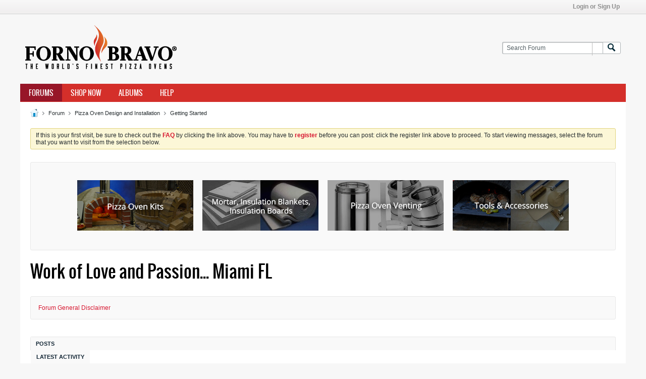

--- FILE ---
content_type: application/javascript
request_url: https://community.fornobravo.com/js/login.js?v=575
body_size: 740
content:
/*
 =======================================================================*\
|| ###################################################################### ||
|| # vBulletin 5.7.5 Patch Level 3
|| # ------------------------------------------------------------------ # ||
|| # Copyright 2000-2024 MH Sub I, LLC dba vBulletin. All Rights Reserved.  # ||
|| # This file may not be redistributed in whole or significant part.   # ||
|| # ----------------- VBULLETIN IS NOT FREE SOFTWARE ----------------- # ||
|| # http://www.vbulletin.com | http://www.vbulletin.com/license.html   # ||
|| ###################################################################### ||
\*========================================================================*/
(function(c,f){function g(a){a.preventDefault();var d=c(a.currentTarget).closest(".js-login-form-main");a=d.closest(".js-login-form-main-container");var m=c(".js-error-box",a),h=c(".js-login-message-box",a),n=c(".js-login-button",a);h.height(d.height());var k=b=>{n.prop("disabled",!b);h.toggleClass("h-hide",b);d.toggleClass("h-hide",!b)},l=b=>{m.html(b).toggleClass("h-hide",!b);d.find(".js-login-username, .js-login-password").toggleClass("badlogin",!!b)};k(!1);l("");f.ajaxtools.ajaxSilent({call:"/auth/ajax-login",
data:d.serializeArray(),success:()=>location.reload(),api_error:b=>{d.find(".js-login-password").val("");l(f.phrase.get(b[0]));k(!0)},error:()=>{location.href=pageData.baseurl}})}var e=c(document);e.on("click",".js-login-button",g);e.on("keydown",".js-login-username, .js-login-password",a=>{13==a.keyCode&&g(a)});e.on("focus",".js-login-username, .js-login-password",function(a){c(this).removeClass("badlogin")});e.on("vb-login",()=>location.reload())})(jQuery,vBulletin);
